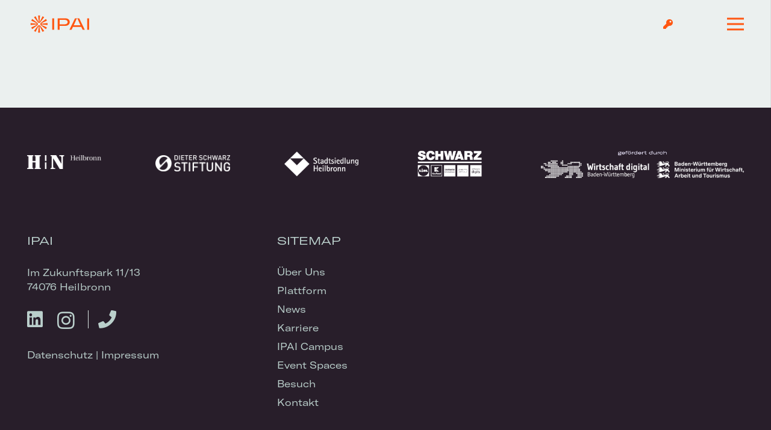

--- FILE ---
content_type: image/svg+xml
request_url: https://ip.ai/wp-content/uploads/2023/08/IPAI_ImageWordmark_Standard_Orange.svg
body_size: 754
content:
<?xml version="1.0" encoding="utf-8"?>
<!-- Generator: Adobe Illustrator 27.8.0, SVG Export Plug-In . SVG Version: 6.00 Build 0)  -->
<svg version="1.1" id="design" xmlns="http://www.w3.org/2000/svg" xmlns:xlink="http://www.w3.org/1999/xlink" x="0px" y="0px"
	 viewBox="0 0 695.5 253.9" style="enable-background:new 0 0 695.5 253.9;" xml:space="preserve">
<style type="text/css">
	.st0{fill:#FF5712;}
</style>
<g>
	<rect x="266.4" y="66.5" class="st0" width="20.2" height="120.9"/>
	<path class="st0" d="M406.3,66.5h-82.1v120.9h20.2V146h59.2c30.4,0,48.1-15.8,48.1-40.5S434,66.5,406.3,66.5z M399.9,129.8
		L399.9,129.8h-55.6V82.7h55.8c18.8,0,29.8,10,29.8,23.1C429.9,119,418.5,129.8,399.9,129.8z"/>
	<rect x="637.2" y="66.5" class="st0" width="20.2" height="120.9"/>
	<path class="st0" d="M507.7,66.5l-59.1,120.9H471l14.6-29.8h88.9l14.6,29.8h22.4L552.5,66.5H507.7z M494.5,140.4l30.8-68.6
		c1.8-3.8,7.9-3.8,9.7,0l30.8,68.6H494.5z"/>
	<path class="st0" d="M127,114.5L127,114.5C127,114.5,127,114.5,127,114.5C127.1,114.5,127,114.5,127,114.5c6.1,0,10.3-2.8,14.6-8.1
		l39.5-52l-17.6-10.5L135,102.2c-1,1.9-3.9,1.1-3.8-1l6-65.1h-20.3l6,65.1c0.1,2.1-2.8,2.8-3.8,1L90.5,43.8L72.9,54.4l39.5,52
		C116.8,111.7,121,114.5,127,114.5z"/>
	<path class="st0" d="M127.1,139.4L127.1,139.4C127.1,139.4,127.1,139.4,127.1,139.4C127,139.4,127.1,139.4,127.1,139.4
		c-6.1,0-10.3,2.8-14.6,8.1l-39.5,52l17.6,10.5l28.6-58.4c1-1.9,3.9-1.1,3.8,1l-6,65.1h20.3l-6-65.1c-0.1-2.1,2.8-2.8,3.8-1
		l28.6,58.4l17.6-10.5l-39.5-52C137.3,142.2,133.1,139.4,127.1,139.4z"/>
	<path class="st0" d="M152.8,122.8c-2.1,0.1-2.8-2.8-1-3.8l58.4-28.6l-10.5-17.6l-52,39.5c-5.3,4.4-8.1,8.5-8.1,14.6c0,0,0,0,0,0
		c0,0,0,0,0,0c0,6.1,2.8,10.2,8.1,14.6l52,39.5l10.5-17.6l-58.4-28.6c-1.9-1-1.1-3.9,1-3.8l65.1,6v-20.3L152.8,122.8L152.8,122.8z"
		/>
	<path class="st0" d="M114.6,127L114.6,127C114.6,127,114.6,127,114.6,127C114.6,126.9,114.6,126.9,114.6,127
		c0-6.1-2.8-10.3-8.1-14.6l-52-39.5L43.9,90.4l58.4,28.6c1.9,1,1.1,3.9-1,3.8l-65.1-6v20.3l65.1-6c2.1-0.1,2.8,2.8,1,3.8l-58.4,28.6
		l10.5,17.6l52-39.5C111.8,137.2,114.6,133,114.6,127z"/>
</g>
</svg>
